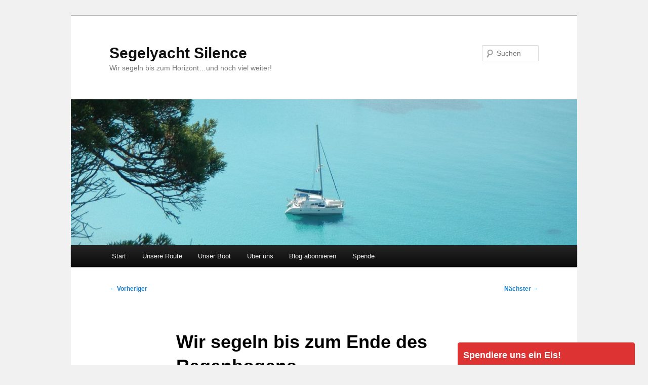

--- FILE ---
content_type: text/html; charset=UTF-8
request_url: https://sy-silence.de/2019/12/19/wir-segeln-bis-zum-ende-des-regenbogens/
body_size: 15544
content:
<!DOCTYPE html>
<!--[if IE 6]>
<html id="ie6" lang="de">
<![endif]-->
<!--[if IE 7]>
<html id="ie7" lang="de">
<![endif]-->
<!--[if IE 8]>
<html id="ie8" lang="de">
<![endif]-->
<!--[if !(IE 6) & !(IE 7) & !(IE 8)]><!-->
<html lang="de">
<!--<![endif]-->
<head>
<meta charset="UTF-8" />
<meta name="viewport" content="width=device-width, initial-scale=1.0" />
<title>
Wir segeln bis zum Ende des Regenbogens | Segelyacht Silence	</title>
<link rel="profile" href="https://gmpg.org/xfn/11" />
<link rel="stylesheet" type="text/css" media="all" href="https://sy-silence.de/wp-content/themes/twentyeleven/style.css?ver=20250415" />
<link rel="pingback" href="https://sy-silence.de/xmlrpc.php">
<!--[if lt IE 9]>
<script src="https://sy-silence.de/wp-content/themes/twentyeleven/js/html5.js?ver=3.7.0" type="text/javascript"></script>
<![endif]-->
<meta name='robots' content='max-image-preview:large' />
	<style>img:is([sizes="auto" i], [sizes^="auto," i]) { contain-intrinsic-size: 3000px 1500px }</style>
	<link rel='dns-prefetch' href='//stats.wp.com' />
<link rel="alternate" type="application/rss+xml" title="Segelyacht Silence &raquo; Feed" href="https://sy-silence.de/feed/" />
<link rel="alternate" type="application/rss+xml" title="Segelyacht Silence &raquo; Kommentar-Feed" href="https://sy-silence.de/comments/feed/" />
<link rel="alternate" type="application/rss+xml" title="Segelyacht Silence &raquo; Kommentar-Feed zu Wir segeln bis zum Ende des Regenbogens" href="https://sy-silence.de/2019/12/19/wir-segeln-bis-zum-ende-des-regenbogens/feed/" />
<script type="text/javascript">
/* <![CDATA[ */
window._wpemojiSettings = {"baseUrl":"https:\/\/s.w.org\/images\/core\/emoji\/16.0.1\/72x72\/","ext":".png","svgUrl":"https:\/\/s.w.org\/images\/core\/emoji\/16.0.1\/svg\/","svgExt":".svg","source":{"concatemoji":"https:\/\/sy-silence.de\/wp-includes\/js\/wp-emoji-release.min.js?ver=6.8.3"}};
/*! This file is auto-generated */
!function(s,n){var o,i,e;function c(e){try{var t={supportTests:e,timestamp:(new Date).valueOf()};sessionStorage.setItem(o,JSON.stringify(t))}catch(e){}}function p(e,t,n){e.clearRect(0,0,e.canvas.width,e.canvas.height),e.fillText(t,0,0);var t=new Uint32Array(e.getImageData(0,0,e.canvas.width,e.canvas.height).data),a=(e.clearRect(0,0,e.canvas.width,e.canvas.height),e.fillText(n,0,0),new Uint32Array(e.getImageData(0,0,e.canvas.width,e.canvas.height).data));return t.every(function(e,t){return e===a[t]})}function u(e,t){e.clearRect(0,0,e.canvas.width,e.canvas.height),e.fillText(t,0,0);for(var n=e.getImageData(16,16,1,1),a=0;a<n.data.length;a++)if(0!==n.data[a])return!1;return!0}function f(e,t,n,a){switch(t){case"flag":return n(e,"\ud83c\udff3\ufe0f\u200d\u26a7\ufe0f","\ud83c\udff3\ufe0f\u200b\u26a7\ufe0f")?!1:!n(e,"\ud83c\udde8\ud83c\uddf6","\ud83c\udde8\u200b\ud83c\uddf6")&&!n(e,"\ud83c\udff4\udb40\udc67\udb40\udc62\udb40\udc65\udb40\udc6e\udb40\udc67\udb40\udc7f","\ud83c\udff4\u200b\udb40\udc67\u200b\udb40\udc62\u200b\udb40\udc65\u200b\udb40\udc6e\u200b\udb40\udc67\u200b\udb40\udc7f");case"emoji":return!a(e,"\ud83e\udedf")}return!1}function g(e,t,n,a){var r="undefined"!=typeof WorkerGlobalScope&&self instanceof WorkerGlobalScope?new OffscreenCanvas(300,150):s.createElement("canvas"),o=r.getContext("2d",{willReadFrequently:!0}),i=(o.textBaseline="top",o.font="600 32px Arial",{});return e.forEach(function(e){i[e]=t(o,e,n,a)}),i}function t(e){var t=s.createElement("script");t.src=e,t.defer=!0,s.head.appendChild(t)}"undefined"!=typeof Promise&&(o="wpEmojiSettingsSupports",i=["flag","emoji"],n.supports={everything:!0,everythingExceptFlag:!0},e=new Promise(function(e){s.addEventListener("DOMContentLoaded",e,{once:!0})}),new Promise(function(t){var n=function(){try{var e=JSON.parse(sessionStorage.getItem(o));if("object"==typeof e&&"number"==typeof e.timestamp&&(new Date).valueOf()<e.timestamp+604800&&"object"==typeof e.supportTests)return e.supportTests}catch(e){}return null}();if(!n){if("undefined"!=typeof Worker&&"undefined"!=typeof OffscreenCanvas&&"undefined"!=typeof URL&&URL.createObjectURL&&"undefined"!=typeof Blob)try{var e="postMessage("+g.toString()+"("+[JSON.stringify(i),f.toString(),p.toString(),u.toString()].join(",")+"));",a=new Blob([e],{type:"text/javascript"}),r=new Worker(URL.createObjectURL(a),{name:"wpTestEmojiSupports"});return void(r.onmessage=function(e){c(n=e.data),r.terminate(),t(n)})}catch(e){}c(n=g(i,f,p,u))}t(n)}).then(function(e){for(var t in e)n.supports[t]=e[t],n.supports.everything=n.supports.everything&&n.supports[t],"flag"!==t&&(n.supports.everythingExceptFlag=n.supports.everythingExceptFlag&&n.supports[t]);n.supports.everythingExceptFlag=n.supports.everythingExceptFlag&&!n.supports.flag,n.DOMReady=!1,n.readyCallback=function(){n.DOMReady=!0}}).then(function(){return e}).then(function(){var e;n.supports.everything||(n.readyCallback(),(e=n.source||{}).concatemoji?t(e.concatemoji):e.wpemoji&&e.twemoji&&(t(e.twemoji),t(e.wpemoji)))}))}((window,document),window._wpemojiSettings);
/* ]]> */
</script>
<link rel='stylesheet' id='wpapp-styles-css' href='https://sy-silence.de/wp-content/plugins/wordpress-easy-paypal-payment-or-donation-accept-plugin/wpapp-styles.css?ver=6.8.3' type='text/css' media='all' />
<style id='wp-emoji-styles-inline-css' type='text/css'>

	img.wp-smiley, img.emoji {
		display: inline !important;
		border: none !important;
		box-shadow: none !important;
		height: 1em !important;
		width: 1em !important;
		margin: 0 0.07em !important;
		vertical-align: -0.1em !important;
		background: none !important;
		padding: 0 !important;
	}
</style>
<link rel='stylesheet' id='wp-block-library-css' href='https://sy-silence.de/wp-includes/css/dist/block-library/style.min.css?ver=6.8.3' type='text/css' media='all' />
<style id='wp-block-library-theme-inline-css' type='text/css'>
.wp-block-audio :where(figcaption){color:#555;font-size:13px;text-align:center}.is-dark-theme .wp-block-audio :where(figcaption){color:#ffffffa6}.wp-block-audio{margin:0 0 1em}.wp-block-code{border:1px solid #ccc;border-radius:4px;font-family:Menlo,Consolas,monaco,monospace;padding:.8em 1em}.wp-block-embed :where(figcaption){color:#555;font-size:13px;text-align:center}.is-dark-theme .wp-block-embed :where(figcaption){color:#ffffffa6}.wp-block-embed{margin:0 0 1em}.blocks-gallery-caption{color:#555;font-size:13px;text-align:center}.is-dark-theme .blocks-gallery-caption{color:#ffffffa6}:root :where(.wp-block-image figcaption){color:#555;font-size:13px;text-align:center}.is-dark-theme :root :where(.wp-block-image figcaption){color:#ffffffa6}.wp-block-image{margin:0 0 1em}.wp-block-pullquote{border-bottom:4px solid;border-top:4px solid;color:currentColor;margin-bottom:1.75em}.wp-block-pullquote cite,.wp-block-pullquote footer,.wp-block-pullquote__citation{color:currentColor;font-size:.8125em;font-style:normal;text-transform:uppercase}.wp-block-quote{border-left:.25em solid;margin:0 0 1.75em;padding-left:1em}.wp-block-quote cite,.wp-block-quote footer{color:currentColor;font-size:.8125em;font-style:normal;position:relative}.wp-block-quote:where(.has-text-align-right){border-left:none;border-right:.25em solid;padding-left:0;padding-right:1em}.wp-block-quote:where(.has-text-align-center){border:none;padding-left:0}.wp-block-quote.is-large,.wp-block-quote.is-style-large,.wp-block-quote:where(.is-style-plain){border:none}.wp-block-search .wp-block-search__label{font-weight:700}.wp-block-search__button{border:1px solid #ccc;padding:.375em .625em}:where(.wp-block-group.has-background){padding:1.25em 2.375em}.wp-block-separator.has-css-opacity{opacity:.4}.wp-block-separator{border:none;border-bottom:2px solid;margin-left:auto;margin-right:auto}.wp-block-separator.has-alpha-channel-opacity{opacity:1}.wp-block-separator:not(.is-style-wide):not(.is-style-dots){width:100px}.wp-block-separator.has-background:not(.is-style-dots){border-bottom:none;height:1px}.wp-block-separator.has-background:not(.is-style-wide):not(.is-style-dots){height:2px}.wp-block-table{margin:0 0 1em}.wp-block-table td,.wp-block-table th{word-break:normal}.wp-block-table :where(figcaption){color:#555;font-size:13px;text-align:center}.is-dark-theme .wp-block-table :where(figcaption){color:#ffffffa6}.wp-block-video :where(figcaption){color:#555;font-size:13px;text-align:center}.is-dark-theme .wp-block-video :where(figcaption){color:#ffffffa6}.wp-block-video{margin:0 0 1em}:root :where(.wp-block-template-part.has-background){margin-bottom:0;margin-top:0;padding:1.25em 2.375em}
</style>
<style id='classic-theme-styles-inline-css' type='text/css'>
/*! This file is auto-generated */
.wp-block-button__link{color:#fff;background-color:#32373c;border-radius:9999px;box-shadow:none;text-decoration:none;padding:calc(.667em + 2px) calc(1.333em + 2px);font-size:1.125em}.wp-block-file__button{background:#32373c;color:#fff;text-decoration:none}
</style>
<link rel='stylesheet' id='mediaelement-css' href='https://sy-silence.de/wp-includes/js/mediaelement/mediaelementplayer-legacy.min.css?ver=4.2.17' type='text/css' media='all' />
<link rel='stylesheet' id='wp-mediaelement-css' href='https://sy-silence.de/wp-includes/js/mediaelement/wp-mediaelement.min.css?ver=6.8.3' type='text/css' media='all' />
<style id='jetpack-sharing-buttons-style-inline-css' type='text/css'>
.jetpack-sharing-buttons__services-list{display:flex;flex-direction:row;flex-wrap:wrap;gap:0;list-style-type:none;margin:5px;padding:0}.jetpack-sharing-buttons__services-list.has-small-icon-size{font-size:12px}.jetpack-sharing-buttons__services-list.has-normal-icon-size{font-size:16px}.jetpack-sharing-buttons__services-list.has-large-icon-size{font-size:24px}.jetpack-sharing-buttons__services-list.has-huge-icon-size{font-size:36px}@media print{.jetpack-sharing-buttons__services-list{display:none!important}}.editor-styles-wrapper .wp-block-jetpack-sharing-buttons{gap:0;padding-inline-start:0}ul.jetpack-sharing-buttons__services-list.has-background{padding:1.25em 2.375em}
</style>
<style id='global-styles-inline-css' type='text/css'>
:root{--wp--preset--aspect-ratio--square: 1;--wp--preset--aspect-ratio--4-3: 4/3;--wp--preset--aspect-ratio--3-4: 3/4;--wp--preset--aspect-ratio--3-2: 3/2;--wp--preset--aspect-ratio--2-3: 2/3;--wp--preset--aspect-ratio--16-9: 16/9;--wp--preset--aspect-ratio--9-16: 9/16;--wp--preset--color--black: #000;--wp--preset--color--cyan-bluish-gray: #abb8c3;--wp--preset--color--white: #fff;--wp--preset--color--pale-pink: #f78da7;--wp--preset--color--vivid-red: #cf2e2e;--wp--preset--color--luminous-vivid-orange: #ff6900;--wp--preset--color--luminous-vivid-amber: #fcb900;--wp--preset--color--light-green-cyan: #7bdcb5;--wp--preset--color--vivid-green-cyan: #00d084;--wp--preset--color--pale-cyan-blue: #8ed1fc;--wp--preset--color--vivid-cyan-blue: #0693e3;--wp--preset--color--vivid-purple: #9b51e0;--wp--preset--color--blue: #1982d1;--wp--preset--color--dark-gray: #373737;--wp--preset--color--medium-gray: #666;--wp--preset--color--light-gray: #e2e2e2;--wp--preset--gradient--vivid-cyan-blue-to-vivid-purple: linear-gradient(135deg,rgba(6,147,227,1) 0%,rgb(155,81,224) 100%);--wp--preset--gradient--light-green-cyan-to-vivid-green-cyan: linear-gradient(135deg,rgb(122,220,180) 0%,rgb(0,208,130) 100%);--wp--preset--gradient--luminous-vivid-amber-to-luminous-vivid-orange: linear-gradient(135deg,rgba(252,185,0,1) 0%,rgba(255,105,0,1) 100%);--wp--preset--gradient--luminous-vivid-orange-to-vivid-red: linear-gradient(135deg,rgba(255,105,0,1) 0%,rgb(207,46,46) 100%);--wp--preset--gradient--very-light-gray-to-cyan-bluish-gray: linear-gradient(135deg,rgb(238,238,238) 0%,rgb(169,184,195) 100%);--wp--preset--gradient--cool-to-warm-spectrum: linear-gradient(135deg,rgb(74,234,220) 0%,rgb(151,120,209) 20%,rgb(207,42,186) 40%,rgb(238,44,130) 60%,rgb(251,105,98) 80%,rgb(254,248,76) 100%);--wp--preset--gradient--blush-light-purple: linear-gradient(135deg,rgb(255,206,236) 0%,rgb(152,150,240) 100%);--wp--preset--gradient--blush-bordeaux: linear-gradient(135deg,rgb(254,205,165) 0%,rgb(254,45,45) 50%,rgb(107,0,62) 100%);--wp--preset--gradient--luminous-dusk: linear-gradient(135deg,rgb(255,203,112) 0%,rgb(199,81,192) 50%,rgb(65,88,208) 100%);--wp--preset--gradient--pale-ocean: linear-gradient(135deg,rgb(255,245,203) 0%,rgb(182,227,212) 50%,rgb(51,167,181) 100%);--wp--preset--gradient--electric-grass: linear-gradient(135deg,rgb(202,248,128) 0%,rgb(113,206,126) 100%);--wp--preset--gradient--midnight: linear-gradient(135deg,rgb(2,3,129) 0%,rgb(40,116,252) 100%);--wp--preset--font-size--small: 13px;--wp--preset--font-size--medium: 20px;--wp--preset--font-size--large: 36px;--wp--preset--font-size--x-large: 42px;--wp--preset--spacing--20: 0.44rem;--wp--preset--spacing--30: 0.67rem;--wp--preset--spacing--40: 1rem;--wp--preset--spacing--50: 1.5rem;--wp--preset--spacing--60: 2.25rem;--wp--preset--spacing--70: 3.38rem;--wp--preset--spacing--80: 5.06rem;--wp--preset--shadow--natural: 6px 6px 9px rgba(0, 0, 0, 0.2);--wp--preset--shadow--deep: 12px 12px 50px rgba(0, 0, 0, 0.4);--wp--preset--shadow--sharp: 6px 6px 0px rgba(0, 0, 0, 0.2);--wp--preset--shadow--outlined: 6px 6px 0px -3px rgba(255, 255, 255, 1), 6px 6px rgba(0, 0, 0, 1);--wp--preset--shadow--crisp: 6px 6px 0px rgba(0, 0, 0, 1);}:where(.is-layout-flex){gap: 0.5em;}:where(.is-layout-grid){gap: 0.5em;}body .is-layout-flex{display: flex;}.is-layout-flex{flex-wrap: wrap;align-items: center;}.is-layout-flex > :is(*, div){margin: 0;}body .is-layout-grid{display: grid;}.is-layout-grid > :is(*, div){margin: 0;}:where(.wp-block-columns.is-layout-flex){gap: 2em;}:where(.wp-block-columns.is-layout-grid){gap: 2em;}:where(.wp-block-post-template.is-layout-flex){gap: 1.25em;}:where(.wp-block-post-template.is-layout-grid){gap: 1.25em;}.has-black-color{color: var(--wp--preset--color--black) !important;}.has-cyan-bluish-gray-color{color: var(--wp--preset--color--cyan-bluish-gray) !important;}.has-white-color{color: var(--wp--preset--color--white) !important;}.has-pale-pink-color{color: var(--wp--preset--color--pale-pink) !important;}.has-vivid-red-color{color: var(--wp--preset--color--vivid-red) !important;}.has-luminous-vivid-orange-color{color: var(--wp--preset--color--luminous-vivid-orange) !important;}.has-luminous-vivid-amber-color{color: var(--wp--preset--color--luminous-vivid-amber) !important;}.has-light-green-cyan-color{color: var(--wp--preset--color--light-green-cyan) !important;}.has-vivid-green-cyan-color{color: var(--wp--preset--color--vivid-green-cyan) !important;}.has-pale-cyan-blue-color{color: var(--wp--preset--color--pale-cyan-blue) !important;}.has-vivid-cyan-blue-color{color: var(--wp--preset--color--vivid-cyan-blue) !important;}.has-vivid-purple-color{color: var(--wp--preset--color--vivid-purple) !important;}.has-black-background-color{background-color: var(--wp--preset--color--black) !important;}.has-cyan-bluish-gray-background-color{background-color: var(--wp--preset--color--cyan-bluish-gray) !important;}.has-white-background-color{background-color: var(--wp--preset--color--white) !important;}.has-pale-pink-background-color{background-color: var(--wp--preset--color--pale-pink) !important;}.has-vivid-red-background-color{background-color: var(--wp--preset--color--vivid-red) !important;}.has-luminous-vivid-orange-background-color{background-color: var(--wp--preset--color--luminous-vivid-orange) !important;}.has-luminous-vivid-amber-background-color{background-color: var(--wp--preset--color--luminous-vivid-amber) !important;}.has-light-green-cyan-background-color{background-color: var(--wp--preset--color--light-green-cyan) !important;}.has-vivid-green-cyan-background-color{background-color: var(--wp--preset--color--vivid-green-cyan) !important;}.has-pale-cyan-blue-background-color{background-color: var(--wp--preset--color--pale-cyan-blue) !important;}.has-vivid-cyan-blue-background-color{background-color: var(--wp--preset--color--vivid-cyan-blue) !important;}.has-vivid-purple-background-color{background-color: var(--wp--preset--color--vivid-purple) !important;}.has-black-border-color{border-color: var(--wp--preset--color--black) !important;}.has-cyan-bluish-gray-border-color{border-color: var(--wp--preset--color--cyan-bluish-gray) !important;}.has-white-border-color{border-color: var(--wp--preset--color--white) !important;}.has-pale-pink-border-color{border-color: var(--wp--preset--color--pale-pink) !important;}.has-vivid-red-border-color{border-color: var(--wp--preset--color--vivid-red) !important;}.has-luminous-vivid-orange-border-color{border-color: var(--wp--preset--color--luminous-vivid-orange) !important;}.has-luminous-vivid-amber-border-color{border-color: var(--wp--preset--color--luminous-vivid-amber) !important;}.has-light-green-cyan-border-color{border-color: var(--wp--preset--color--light-green-cyan) !important;}.has-vivid-green-cyan-border-color{border-color: var(--wp--preset--color--vivid-green-cyan) !important;}.has-pale-cyan-blue-border-color{border-color: var(--wp--preset--color--pale-cyan-blue) !important;}.has-vivid-cyan-blue-border-color{border-color: var(--wp--preset--color--vivid-cyan-blue) !important;}.has-vivid-purple-border-color{border-color: var(--wp--preset--color--vivid-purple) !important;}.has-vivid-cyan-blue-to-vivid-purple-gradient-background{background: var(--wp--preset--gradient--vivid-cyan-blue-to-vivid-purple) !important;}.has-light-green-cyan-to-vivid-green-cyan-gradient-background{background: var(--wp--preset--gradient--light-green-cyan-to-vivid-green-cyan) !important;}.has-luminous-vivid-amber-to-luminous-vivid-orange-gradient-background{background: var(--wp--preset--gradient--luminous-vivid-amber-to-luminous-vivid-orange) !important;}.has-luminous-vivid-orange-to-vivid-red-gradient-background{background: var(--wp--preset--gradient--luminous-vivid-orange-to-vivid-red) !important;}.has-very-light-gray-to-cyan-bluish-gray-gradient-background{background: var(--wp--preset--gradient--very-light-gray-to-cyan-bluish-gray) !important;}.has-cool-to-warm-spectrum-gradient-background{background: var(--wp--preset--gradient--cool-to-warm-spectrum) !important;}.has-blush-light-purple-gradient-background{background: var(--wp--preset--gradient--blush-light-purple) !important;}.has-blush-bordeaux-gradient-background{background: var(--wp--preset--gradient--blush-bordeaux) !important;}.has-luminous-dusk-gradient-background{background: var(--wp--preset--gradient--luminous-dusk) !important;}.has-pale-ocean-gradient-background{background: var(--wp--preset--gradient--pale-ocean) !important;}.has-electric-grass-gradient-background{background: var(--wp--preset--gradient--electric-grass) !important;}.has-midnight-gradient-background{background: var(--wp--preset--gradient--midnight) !important;}.has-small-font-size{font-size: var(--wp--preset--font-size--small) !important;}.has-medium-font-size{font-size: var(--wp--preset--font-size--medium) !important;}.has-large-font-size{font-size: var(--wp--preset--font-size--large) !important;}.has-x-large-font-size{font-size: var(--wp--preset--font-size--x-large) !important;}
:where(.wp-block-post-template.is-layout-flex){gap: 1.25em;}:where(.wp-block-post-template.is-layout-grid){gap: 1.25em;}
:where(.wp-block-columns.is-layout-flex){gap: 2em;}:where(.wp-block-columns.is-layout-grid){gap: 2em;}
:root :where(.wp-block-pullquote){font-size: 1.5em;line-height: 1.6;}
</style>
<link rel='stylesheet' id='fancybox-for-wp-css' href='https://sy-silence.de/wp-content/plugins/fancybox-for-wordpress/assets/css/fancybox.css?ver=1.3.4' type='text/css' media='all' />
<link rel='stylesheet' id='osm-map-css-css' href='https://sy-silence.de/wp-content/plugins/osm/css/osm_map.css?ver=6.8.3' type='text/css' media='all' />
<link rel='stylesheet' id='osm-ol3-css-css' href='https://sy-silence.de/wp-content/plugins/osm/js/OL/7.1.0/ol.css?ver=6.8.3' type='text/css' media='all' />
<link rel='stylesheet' id='osm-ol3-ext-css-css' href='https://sy-silence.de/wp-content/plugins/osm/css/osm_map_v3.css?ver=6.8.3' type='text/css' media='all' />
<link rel='stylesheet' id='twentyeleven-block-style-css' href='https://sy-silence.de/wp-content/themes/twentyeleven/blocks.css?ver=20240703' type='text/css' media='all' />
<link rel='stylesheet' id='sticky_popup-style-css' href='https://sy-silence.de/wp-content/plugins/sticky-popup/css/sticky-popup.css?ver=1.2' type='text/css' media='all' />
<script type="text/javascript" src="https://sy-silence.de/wp-includes/js/jquery/jquery.min.js?ver=3.7.1" id="jquery-core-js"></script>
<script type="text/javascript" src="https://sy-silence.de/wp-includes/js/jquery/jquery-migrate.min.js?ver=3.4.1" id="jquery-migrate-js"></script>
<script type="text/javascript" src="https://sy-silence.de/wp-content/plugins/fancybox-for-wordpress/assets/js/purify.min.js?ver=1.3.4" id="purify-js"></script>
<script type="text/javascript" src="https://sy-silence.de/wp-content/plugins/fancybox-for-wordpress/assets/js/jquery.fancybox.js?ver=1.3.4" id="fancybox-for-wp-js"></script>
<script type="text/javascript" src="https://sy-silence.de/wp-content/plugins/osm/js/OL/2.13.1/OpenLayers.js?ver=6.8.3" id="osm-ol-library-js"></script>
<script type="text/javascript" src="https://sy-silence.de/wp-content/plugins/osm/js/OSM/openlayers/OpenStreetMap.js?ver=6.8.3" id="osm-osm-library-js"></script>
<script type="text/javascript" src="https://sy-silence.de/wp-content/plugins/osm/js/OSeaM/harbours.js?ver=6.8.3" id="osm-harbours-library-js"></script>
<script type="text/javascript" src="https://sy-silence.de/wp-content/plugins/osm/js/OSeaM/map_utils.js?ver=6.8.3" id="osm-map-utils-library-js"></script>
<script type="text/javascript" src="https://sy-silence.de/wp-content/plugins/osm/js/OSeaM/utilities.js?ver=6.8.3" id="osm-utilities-library-js"></script>
<script type="text/javascript" src="https://sy-silence.de/wp-content/plugins/osm/js/osm-plugin-lib.js?ver=6.8.3" id="OsmScript-js"></script>
<script type="text/javascript" src="https://sy-silence.de/wp-content/plugins/osm/js/polyfill/v2/polyfill.min.js?features=requestAnimationFrame%2CElement.prototype.classList%2CURL&amp;ver=6.8.3" id="osm-polyfill-js"></script>
<script type="text/javascript" src="https://sy-silence.de/wp-content/plugins/osm/js/OL/7.1.0/ol.js?ver=6.8.3" id="osm-ol3-library-js"></script>
<script type="text/javascript" src="https://sy-silence.de/wp-content/plugins/osm/js/osm-v3-plugin-lib.js?ver=6.8.3" id="osm-ol3-ext-library-js"></script>
<script type="text/javascript" src="https://sy-silence.de/wp-content/plugins/osm/js/osm-metabox-events.js?ver=6.8.3" id="osm-ol3-metabox-events-js"></script>
<script type="text/javascript" src="https://sy-silence.de/wp-content/plugins/osm/js/osm-startup-lib.js?ver=6.8.3" id="osm-map-startup-js"></script>
<script type="text/javascript" src="https://sy-silence.de/wp-content/plugins/sticky-popup/js/modernizr.custom.js?ver=1.2" id="sticky_popup-modernizr-script-js"></script>
<link rel="https://api.w.org/" href="https://sy-silence.de/wp-json/" /><link rel="alternate" title="JSON" type="application/json" href="https://sy-silence.de/wp-json/wp/v2/posts/5836" /><link rel="EditURI" type="application/rsd+xml" title="RSD" href="https://sy-silence.de/xmlrpc.php?rsd" />
<meta name="generator" content="WordPress 6.8.3" />
<link rel="canonical" href="https://sy-silence.de/2019/12/19/wir-segeln-bis-zum-ende-des-regenbogens/" />
<link rel='shortlink' href='https://sy-silence.de/?p=5836' />
<link rel="alternate" title="oEmbed (JSON)" type="application/json+oembed" href="https://sy-silence.de/wp-json/oembed/1.0/embed?url=https%3A%2F%2Fsy-silence.de%2F2019%2F12%2F19%2Fwir-segeln-bis-zum-ende-des-regenbogens%2F" />
<link rel="alternate" title="oEmbed (XML)" type="text/xml+oembed" href="https://sy-silence.de/wp-json/oembed/1.0/embed?url=https%3A%2F%2Fsy-silence.de%2F2019%2F12%2F19%2Fwir-segeln-bis-zum-ende-des-regenbogens%2F&#038;format=xml" />

<!-- Fancybox for WordPress v3.3.7 -->
<style type="text/css">
	.fancybox-slide--image .fancybox-content{background-color: #ffffff}div.fancybox-caption{display:none !important;}
	
	img.fancybox-image{border-width:10px;border-color:#ffffff;border-style:solid;}
	div.fancybox-bg{background-color:rgba(102,102,102,0.3);opacity:1 !important;}div.fancybox-content{border-color:#ffffff}
	div#fancybox-title{background-color:#ffffff}
	div.fancybox-content{background-color:#ffffff;border:1px solid #bbbbbb}
	div#fancybox-title-inside{color:#333333}
	
	
	
	div.fancybox-caption p.caption-title{display:inline-block}
	div.fancybox-caption p.caption-title{font-size:14px}
	div.fancybox-caption p.caption-title{color:#333333}
	div.fancybox-caption {color:#333333}div.fancybox-caption p.caption-title {background:#fff; width:auto;padding:10px 30px;}div.fancybox-content p.caption-title{color:#333333;margin: 0;padding: 5px 0;}body.fancybox-active .fancybox-container .fancybox-stage .fancybox-content .fancybox-close-small{display:block;}
</style><script type="text/javascript">
	jQuery(function () {

		var mobileOnly = false;
		
		if (mobileOnly) {
			return;
		}

		jQuery.fn.getTitle = function () { // Copy the title of every IMG tag and add it to its parent A so that fancybox can show titles
			var arr = jQuery("a[data-fancybox]");jQuery.each(arr, function() {var title = jQuery(this).children("img").attr("title") || '';var figCaptionHtml = jQuery(this).next("figcaption").html() || '';var processedCaption = figCaptionHtml;if (figCaptionHtml.length && typeof DOMPurify === 'function') {processedCaption = DOMPurify.sanitize(figCaptionHtml, {USE_PROFILES: {html: true}});} else if (figCaptionHtml.length) {processedCaption = jQuery("<div>").text(figCaptionHtml).html();}var newTitle = title;if (processedCaption.length) {newTitle = title.length ? title + " " + processedCaption : processedCaption;}if (newTitle.length) {jQuery(this).attr("title", newTitle);}});		}

		// Supported file extensions

				var thumbnails = jQuery("a:has(img)").not(".nolightbox").not('.envira-gallery-link').not('.ngg-simplelightbox').filter(function () {
			return /\.(jpe?g|png|gif|mp4|webp|bmp|pdf)(\?[^/]*)*$/i.test(jQuery(this).attr('href'))
		});
		

		// Add data-type iframe for links that are not images or videos.
		var iframeLinks = jQuery('.fancyboxforwp').filter(function () {
			return !/\.(jpe?g|png|gif|mp4|webp|bmp|pdf)(\?[^/]*)*$/i.test(jQuery(this).attr('href'))
		}).filter(function () {
			return !/vimeo|youtube/i.test(jQuery(this).attr('href'))
		});
		iframeLinks.attr({"data-type": "iframe"}).getTitle();

				// Gallery All
		thumbnails.addClass("fancyboxforwp").attr("data-fancybox", "gallery").getTitle();
		iframeLinks.attr({"data-fancybox": "gallery"}).getTitle();

		// Gallery type NONE
		
		// Call fancybox and apply it on any link with a rel atribute that starts with "fancybox", with the options set on the admin panel
		jQuery("a.fancyboxforwp").fancyboxforwp({
			loop: false,
			smallBtn: true,
			zoomOpacity: "auto",
			animationEffect: "fade",
			animationDuration: 500,
			transitionEffect: "fade",
			transitionDuration: "300",
			overlayShow: true,
			overlayOpacity: "0.3",
			titleShow: true,
			titlePosition: "inside",
			keyboard: true,
			showCloseButton: true,
			arrows: true,
			clickContent:"close",
			clickSlide: "close",
			mobile: {
				clickContent: function (current, event) {
					return current.type === "image" ? "close" : false;
				},
				clickSlide: function (current, event) {
					return current.type === "image" ? "close" : "close";
				},
			},
			wheel: false,
			toolbar: true,
			preventCaptionOverlap: true,
			onInit: function() { },			onDeactivate
	: function() { },		beforeClose: function() { },			afterShow: function(instance) { jQuery( ".fancybox-image" ).on("click", function( ){ ( instance.isScaledDown() ) ? instance.scaleToActual() : instance.scaleToFit() }) },				afterClose: function() { },					caption : function( instance, item ) {var title = "";if("undefined" != typeof jQuery(this).context ){var title = jQuery(this).context.title;} else { var title = ("undefined" != typeof jQuery(this).attr("title")) ? jQuery(this).attr("title") : false;}var caption = jQuery(this).data('caption') || '';if ( item.type === 'image' && title.length ) {caption = (caption.length ? caption + '<br />' : '') + '<p class="caption-title">'+jQuery("<div>").text(title).html()+'</p>' ;}if (typeof DOMPurify === "function" && caption.length) { return DOMPurify.sanitize(caption, {USE_PROFILES: {html: true}}); } else { return jQuery("<div>").text(caption).html(); }},
		afterLoad : function( instance, current ) {var captionContent = current.opts.caption || '';var sanitizedCaptionString = '';if (typeof DOMPurify === 'function' && captionContent.length) {sanitizedCaptionString = DOMPurify.sanitize(captionContent, {USE_PROFILES: {html: true}});} else if (captionContent.length) { sanitizedCaptionString = jQuery("<div>").text(captionContent).html();}if (sanitizedCaptionString.length) { current.$content.append(jQuery('<div class=\"fancybox-custom-caption inside-caption\" style=\" position: absolute;left:0;right:0;color:#000;margin:0 auto;bottom:0;text-align:center;background-color:#ffffff \"></div>').html(sanitizedCaptionString)); }},
			})
		;

			})
</script>
<!-- END Fancybox for WordPress -->
<script type="text/javascript"> 

/**  all layers have to be in this global array - in further process each map will have something like vectorM[map_ol3js_n][layer_n] */
var vectorM = [[]];


/** put translations from PHP/mo to JavaScript */
var translations = [];

/** global GET-Parameters */
var HTTP_GET_VARS = [];

</script><!-- OSM plugin V6.1.9: adding geo meta tags: --> 
<meta name="ICBM" content="13.0852, -61.2708" />
<meta name="DC.title" content="Wir segeln bis zum Ende des Regenbogens" />
<meta name="geo.placename" content="Wir segeln bis zum Ende des Regenbogens"/>
<meta name="geo.position"  content="13.0852;-61.2708" />
	<style>img#wpstats{display:none}</style>
		<style type="text/css" id="custom-background-css">
body.custom-background { background-color: #f1f1f1; }
</style>
			<style type="text/css">
			.sticky-popup .popup-header
			{
				
				background-color : #dd3333;		
							
				border-color : #dd3333;		
						
		}
		.popup-title
		{
				
				color : #ffffff;		
					}
				</style>
		</head>

<body class="wp-singular post-template-default single single-post postid-5836 single-format-standard custom-background wp-embed-responsive wp-theme-twentyeleven singular two-column right-sidebar">
<div class="skip-link"><a class="assistive-text" href="#content">Zum primären Inhalt springen</a></div><div id="page" class="hfeed">
	<header id="branding">
			<hgroup>
							<h1 id="site-title"><span><a href="https://sy-silence.de/" rel="home" >Segelyacht Silence</a></span></h1>
				<h2 id="site-description">Wir segeln bis zum Horizont&#8230;und noch viel weiter!</h2>
			</hgroup>

						<a href="https://sy-silence.de/" rel="home" >
				<img src="https://sy-silence.de/wp-content/uploads/2013/11/cropped-kopfzeile.jpg" width="1000" height="288" alt="Segelyacht Silence" srcset="https://sy-silence.de/wp-content/uploads/2013/11/cropped-kopfzeile.jpg 1000w, https://sy-silence.de/wp-content/uploads/2013/11/cropped-kopfzeile-300x86.jpg 300w, https://sy-silence.de/wp-content/uploads/2013/11/cropped-kopfzeile-500x144.jpg 500w" sizes="(max-width: 1000px) 100vw, 1000px" decoding="async" fetchpriority="high" />			</a>
			
									<form method="get" id="searchform" action="https://sy-silence.de/">
		<label for="s" class="assistive-text">Suchen</label>
		<input type="text" class="field" name="s" id="s" placeholder="Suchen" />
		<input type="submit" class="submit" name="submit" id="searchsubmit" value="Suchen" />
	</form>
			
			<nav id="access">
				<h3 class="assistive-text">Hauptmenü</h3>
				<div class="menu"><ul>
<li ><a href="https://sy-silence.de/">Start</a></li><li class="page_item page-item-11"><a href="https://sy-silence.de/unsere-route/">Unsere Route</a></li>
<li class="page_item page-item-15"><a href="https://sy-silence.de/unser-boot/">Unser Boot</a></li>
<li class="page_item page-item-18"><a href="https://sy-silence.de/uber-uns/">Über uns</a></li>
<li class="page_item page-item-263"><a href="https://sy-silence.de/blog-abonnieren/">Blog abonnieren</a></li>
<li class="page_item page-item-427"><a href="https://sy-silence.de/spende/">Spende</a></li>
</ul></div>
			</nav><!-- #access -->
	</header><!-- #branding -->


	<div id="main">

		<div id="primary">
			<div id="content" role="main">

				
					<nav id="nav-single">
						<h3 class="assistive-text">Beitragsnavigation</h3>
						<span class="nav-previous"><a href="https://sy-silence.de/2019/12/18/mein-geliebtes-union-island/" rel="prev"><span class="meta-nav">&larr;</span> Vorheriger</a></span>
						<span class="nav-next"><a href="https://sy-silence.de/2019/12/22/leibspeise-der-boat-boys-in-st-vincent/" rel="next">Nächster <span class="meta-nav">&rarr;</span></a></span>
					</nav><!-- #nav-single -->

					
<article id="post-5836" class="post-5836 post type-post status-publish format-standard hentry category-st-vincent-und-die-grenadinen">
	<header class="entry-header">
		<h1 class="entry-title">Wir segeln bis zum Ende des Regenbogens</h1>

				<div class="entry-meta">
			<span class="sep">Veröffentlicht am </span><a href="https://sy-silence.de/2019/12/19/wir-segeln-bis-zum-ende-des-regenbogens/" title="20:54" rel="bookmark"><time class="entry-date" datetime="2019-12-19T20:54:57+01:00">19. Dezember 2019</time></a><span class="by-author"> <span class="sep"> von </span> <span class="author vcard"><a class="url fn n" href="https://sy-silence.de/author/andrea/" title="Alle Beiträge von Andrea anzeigen" rel="author">Andrea</a></span></span>		</div><!-- .entry-meta -->
			</header><!-- .entry-header -->

	<div class="entry-content">
		<p>Am 4. Dezember traten wir unsere weitere Reise nach Norden an. Morgens um 9 Uhr ging es los von Union Island nach St. Vincent. Es war ein schöner Ostwind mit ca. 15 Knoten angekündigt und wir sahen einem recht entspannten Segeltag entgegen. Doch leider gab es anstatt Ostwind einen Ost-Nord-Ost-Wind, so dass wir unseren Kurs nur ganz dicht am Wind mit Ach und Krach halten konnten. Außerdem war schöner blauer Himmel vorhergesagt, wir sahen aber überall um uns herum Schauer vorbei ziehen. Dann fiel auf einmal noch eines unserer Navigationsinstrumente aus. Na super!</p>
<p style="padding-left: 200px;"><a href="https://sy-silence.de/wp-content/uploads/2019/12/Ende-des-Regenbogens-3.jpg"><img decoding="async" class="alignnone wp-image-5840 size-thumbnail" title="Au weia, das kann man fast nicht mehr ablesen!" src="https://sy-silence.de/wp-content/uploads/2019/12/Ende-des-Regenbogens-3-150x150.jpg" alt="" width="150" height="150" /></a></p>
<p>Als wir gerade ganz schön mieser Laune waren, surrte plötzlich unsere Angel los. Das war ja endlich mal was Positives und Kai stürzte gleich hin, um unseren Fang einzuholen. Am Anfang ging es recht schwer, doch plötzlich konnte er die Leine ganz einfach einholen. Aber wir sahen eindeutig, dass noch etwas am Haken hing. Komisch! Als Kai dann die ganze Leine eingeholt hatten, schwante uns was passiert war: wir hatten einen wunderschönen Rainbow Runner gefangen, den uns dann jedoch irgendein gefräßiges Monster einfach so abgebissen hatte. Lediglich den Kopf hatte es uns gelassen. So eine Gemeinheit! Heute ging doch echt wieder alles schief!</p>
<p style="padding-left: 200px;"><a href="https://sy-silence.de/wp-content/uploads/2019/12/Ende-des-Regenbogens-1.jpg"><img decoding="async" class="alignnone wp-image-5838 size-thumbnail" title="Nur der Kopf hing noch am Haken." src="https://sy-silence.de/wp-content/uploads/2019/12/Ende-des-Regenbogens-1-150x150.jpg" alt="" width="150" height="150" /></a></p>
<p>Wir warfen die Angel wieder rein und kurze Zeit später surrte es wieder. Hoffentlich hatten wir jetzt mehr Glück. Jawoll, dieses Mal bekamen wir unseren Fang vollständig an Bord. Es war ein schöner Barrakuda. Meine Freude war groß, aber Kai war etwas enttäuscht. Während ich sehr gerne Barrakuda esse, ist Kai davon nicht so begeistert. So beschlossen wir, die Angel nochmal auszuwerfen, um vielleicht noch einen Fisch für Kai zu fangen.</p>
<p style="padding-left: 200px;"><a href="https://sy-silence.de/wp-content/uploads/2019/12/Ende-des-Regenbogens-2.jpg"><img loading="lazy" decoding="async" class="alignnone wp-image-5839 size-thumbnail" title="Juhu, ein schöner Barrakuda!" src="https://sy-silence.de/wp-content/uploads/2019/12/Ende-des-Regenbogens-2-150x150.jpg" alt="" width="150" height="150" /></a></p>
<p>Langsam wurde das Wetter etwas besser, urplötzlich funktionierte unser Navigationsinstrument wieder, ohne dass wir irgendwas gemacht hätten und der Wind drehte etwas, so dass wir auch unseren Kurs fahren konnten. Der Tag wendete sich eindeutig zum Besseren.</p>
<p>Und als dann auch noch eine wunderschöne Dorade anbiss, war die gesamte Besatzung der Silence wieder glücklich.</p>
<p style="padding-left: 200px;"><a href="https://sy-silence.de/wp-content/uploads/2019/12/Ende-des-Regenbogens-4.jpg"><img loading="lazy" decoding="async" class="alignnone wp-image-5841 size-thumbnail" title="Und noch eine Dorade für den Skipper!" src="https://sy-silence.de/wp-content/uploads/2019/12/Ende-des-Regenbogens-4-150x150.jpg" alt="" width="150" height="150" /></a></p>
<p>Am späten Nachmittag näherten wir uns St. Vincent und gerade als wir auf die angepeilte Ankerbucht zufuhren, kam ein kleiner Regenschauer aus den Bergen und wir sahen einen wunderschönen Regenbogen. Wir hielten direkt auf das eine Ende des Regenbogens zu; ob dort hinten wohl ein toller Schatz auf uns wartet? Einen Schatz fanden wir zwar nicht, dafür aber eine schöne kleine Bucht mit einem schwarzen Sandstrand und wunderbar grüner Vegetation. Wie romantisch!</p>
<p style="padding-left: 40px;"><a href="https://sy-silence.de/wp-content/uploads/2019/12/Ende-des-Regenbogens-5.jpg"><img loading="lazy" decoding="async" class="alignnone wp-image-5842 size-thumbnail" title="Wir segeln genau auf das Ende des Regenbogens zu." src="https://sy-silence.de/wp-content/uploads/2019/12/Ende-des-Regenbogens-5-150x150.jpg" alt="" width="150" height="150" /></a> <a href="https://sy-silence.de/wp-content/uploads/2019/12/Ende-des-Regenbogens-6.jpg"><img loading="lazy" decoding="async" class="alignnone wp-image-5843 size-thumbnail" title="Wo ist der Schatz?" src="https://sy-silence.de/wp-content/uploads/2019/12/Ende-des-Regenbogens-6-150x150.jpg" alt="" width="150" height="150" /></a> <a href="https://sy-silence.de/wp-content/uploads/2019/12/Ende-des-Regenbogens-7.jpg"><img loading="lazy" decoding="async" class="alignnone wp-image-5844 size-thumbnail" title="Ist das nicht herrlich?" src="https://sy-silence.de/wp-content/uploads/2019/12/Ende-des-Regenbogens-7-150x150.jpg" alt="" width="150" height="150" /></a></p>
<p style="padding-left: 200px;"><a href="https://sy-silence.de/wp-content/uploads/2019/12/Ende-des-Regenbogens-8.jpg"><img loading="lazy" decoding="async" class="alignnone wp-image-5845 size-thumbnail" title="Und zum Abschluss noch ein schöner Sonnenuntergang." src="https://sy-silence.de/wp-content/uploads/2019/12/Ende-des-Regenbogens-8-150x150.jpg" alt="" width="150" height="150" /></a></p>
<p>Doch die Romantik wurde gleich gestört von einem der in St. Vincent leider so typischen Boat Boys. Aber diese Anekdote erzähle ich im nächsten Blog.<span class="Apple-converted-space"> </span></p>
			</div><!-- .entry-content -->

	<footer class="entry-meta">
		Dieser Eintrag wurde von <a href="https://sy-silence.de/author/andrea/">Andrea</a> unter <a href="https://sy-silence.de/category/st-vincent-und-die-grenadinen/" rel="category tag">St. Vincent und die Grenadinen</a> veröffentlicht. Setze ein Lesezeichen für den <a href="https://sy-silence.de/2019/12/19/wir-segeln-bis-zum-ende-des-regenbogens/" title="Permalink zu Wir segeln bis zum Ende des Regenbogens" rel="bookmark">Permalink</a>.
		
			</footer><!-- .entry-meta -->
</article><!-- #post-5836 -->

						<div id="comments">
	
	
			<h2 id="comments-title">
			Ein Gedanke zu „<span>Wir segeln bis zum Ende des Regenbogens</span>“		</h2>

		
		<ol class="commentlist">
					<li class="comment even thread-even depth-1" id="li-comment-25247">
		<article id="comment-25247" class="comment">
			<footer class="comment-meta">
				<div class="comment-author vcard">
					<span class="fn">Christa Steidel</span> sagte am <a href="https://sy-silence.de/2019/12/19/wir-segeln-bis-zum-ende-des-regenbogens/#comment-25247"><time datetime="2019-12-19T22:05:34+01:00">19. Dezember 2019 um 22:05 Uhr</time></a> <span class="says">:</span>
										</div><!-- .comment-author .vcard -->

					
					
				</footer>

				<div class="comment-content"><p>Ich wünsche Euch ein schönes Weihnachtsfest<br />
Und einen guten Rutsch ins neue Jahr .Chrisa</p>
</div>

				<div class="reply">
					<a rel="nofollow" class="comment-reply-link" href="https://sy-silence.de/2019/12/19/wir-segeln-bis-zum-ende-des-regenbogens/?replytocom=25247#respond" data-commentid="25247" data-postid="5836" data-belowelement="comment-25247" data-respondelement="respond" data-replyto="Auf Christa Steidel antworten" aria-label="Auf Christa Steidel antworten">Antworten <span>&darr;</span></a>				</div><!-- .reply -->
			</article><!-- #comment-## -->

				</li><!-- #comment-## -->
		</ol>

		
		
	
		<div id="respond" class="comment-respond">
		<h3 id="reply-title" class="comment-reply-title">Schreibe einen Kommentar <small><a rel="nofollow" id="cancel-comment-reply-link" href="/2019/12/19/wir-segeln-bis-zum-ende-des-regenbogens/#respond" style="display:none;">Antwort abbrechen</a></small></h3><form action="https://sy-silence.de/wp-comments-post.php" method="post" id="commentform" class="comment-form"><p class="comment-notes"><span id="email-notes">Deine E-Mail-Adresse wird nicht veröffentlicht.</span> <span class="required-field-message">Erforderliche Felder sind mit <span class="required">*</span> markiert</span></p><p class="comment-form-comment"><label for="comment">Kommentar <span class="required">*</span></label> <textarea id="comment" name="comment" cols="45" rows="8" maxlength="65525" required="required"></textarea></p><p class="comment-form-author"><label for="author">Name <span class="required">*</span></label> <input id="author" name="author" type="text" value="" size="30" maxlength="245" autocomplete="name" required="required" /></p>
<p class="comment-form-email"><label for="email">E-Mail-Adresse <span class="required">*</span></label> <input id="email" name="email" type="text" value="" size="30" maxlength="100" aria-describedby="email-notes" autocomplete="email" required="required" /></p>
<p class="comment-form-url"><label for="url">Website</label> <input id="url" name="url" type="text" value="" size="30" maxlength="200" autocomplete="url" /></p>
<p class="comment-subscription-form"><input type="checkbox" name="subscribe_blog" id="subscribe_blog" value="subscribe" style="width: auto; -moz-appearance: checkbox; -webkit-appearance: checkbox;" /> <label class="subscribe-label" id="subscribe-blog-label" for="subscribe_blog">Benachrichtige mich über neue Beiträge via E-Mail.</label></p><p class="form-submit"><input name="submit" type="submit" id="submit" class="submit" value="Kommentar abschicken" /> <input type='hidden' name='comment_post_ID' value='5836' id='comment_post_ID' />
<input type='hidden' name='comment_parent' id='comment_parent' value='0' />
</p><p style="display: none;"><input type="hidden" id="akismet_comment_nonce" name="akismet_comment_nonce" value="65fedc47d8" /></p><p style="display: none !important;" class="akismet-fields-container" data-prefix="ak_"><label>&#916;<textarea name="ak_hp_textarea" cols="45" rows="8" maxlength="100"></textarea></label><input type="hidden" id="ak_js_1" name="ak_js" value="229"/><script>document.getElementById( "ak_js_1" ).setAttribute( "value", ( new Date() ).getTime() );</script></p></form>	</div><!-- #respond -->
	
</div><!-- #comments -->

				
			</div><!-- #content -->
		</div><!-- #primary -->


	</div><!-- #main -->

	<footer id="colophon">

			

			<div id="site-generator">
												<a href="https://de.wordpress.org/" class="imprint" title="Eine semantische, persönliche Publikationsplattform">
					Mit Stolz präsentiert von WordPress				</a>
			</div>
	</footer><!-- #colophon -->
</div><!-- #page -->

<script type="speculationrules">
{"prefetch":[{"source":"document","where":{"and":[{"href_matches":"\/*"},{"not":{"href_matches":["\/wp-*.php","\/wp-admin\/*","\/wp-content\/uploads\/*","\/wp-content\/*","\/wp-content\/plugins\/*","\/wp-content\/themes\/twentyeleven\/*","\/*\\?(.+)"]}},{"not":{"selector_matches":"a[rel~=\"nofollow\"]"}},{"not":{"selector_matches":".no-prefetch, .no-prefetch a"}}]},"eagerness":"conservative"}]}
</script>
<div class="sticky-popup"><div class="popup-wrap"><div class="popup-header"><span class="popup-title">Spendiere uns ein Eis!<div class="popup-image"></div></span></div><div class="popup-content"><div class="popup-content-pad"><p>Falls Dir unser Blog gefällt, würden wir uns sehr über ein leckeres Eis freuen:</p>
<p style="text-align: left;">    <div class="wp_paypal_button_widget">
        <form name="_xclick" class="wp_accept_pp_button_form" action="https://www.paypal.com/cgi-bin/webscr" method="post"  >
            <div class="wp_pp_button_selection_section">
                <select class="wp_paypal_button_options">
    <option data-product_name='1 Kugel' value='1.50'>1 Kugel - 1.50</option><option data-product_name='2 Kugeln mit Sahne' value='3.00'>2 Kugeln mit Sahne - 3.00</option><option data-product_name='Rieseneis' value='5.00'>Rieseneis - 5.00</option>                </select>
            </div>

                    <div class="wp_pp_button_other_amt_section">Anderes Eis: <input type="number" min="1" step="any" name="other_amount" value="" placeholder="" class="wpapp_other_amt_input" style="max-width:80px;"> EUR</div>
            <input type="hidden" name="cmd" value="_xclick">
            <input type="hidden" name="bn" value="TipsandTricks_SP" />
            <input type="hidden" name="business" value="&#x6b;a&#x69;&#46;&#x66;&#105;s&#x63;h&#x65;&#114;&#x40;&#103;m&#x78;&#46;&#x6f;&#114;g">
            <input type="hidden" name="currency_code" value="EUR">
            <input type="hidden" name="item_name" value="">
            <input type="hidden" name="amount" value="">
            <input type="hidden" name="return" value="https://sy-silence.de" />
            <input type="hidden" name="rm" value="0" />
            <input type="hidden" name="email" value="" />
    <div class="wp_pp_button_submit_btn"><input type="image" id="buy_now_button" class="buy_now_button_image" src="https://sy-silence.de/wp-content/uploads/2021/03/PayPal-Donate-Button.png" border="0" name="submit" alt="Make payments with PayPal"></div>        </form>
    </div>

    <script type="text/javascript">
        jQuery(document).ready(function($) {
            $('.wp_accept_pp_button_form').submit(function(e) {
                var form_obj = $(this);
                var options_name = form_obj.find('.wp_paypal_button_options :selected').attr('data-product_name');
                form_obj.find('input[name=item_name]').val(options_name);

                var options_val = form_obj.find('.wp_paypal_button_options').val();
                var other_amt = form_obj.find('input[name=other_amount]').val();
                if (!isNaN(other_amt) && other_amt.length > 0) {
                    options_val = other_amt;
                }
                form_obj.find('input[name=amount]').val(options_val);
                return;
            });
        });
    </script>
    </p>
<p style="text-align: center;"><strong>Vielen Dank!</strong></p>
<p style="text-align: center;"><img loading="lazy" decoding="async" class="aligncenter wp-image-6904" title="Hmmm, lecker!" src="https://sy-silence.de/wp-content/uploads/2021/03/Eis-Spende-1-150x150.jpeg" alt="Andrea und Kai essen Eis!" width="180" height="135" srcset="https://sy-silence.de/wp-content/uploads/2021/03/Eis-Spende-1-300x225.jpeg 300w, https://sy-silence.de/wp-content/uploads/2021/03/Eis-Spende-1-1024x768.jpeg 1024w, https://sy-silence.de/wp-content/uploads/2021/03/Eis-Spende-1-768x576.jpeg 768w, https://sy-silence.de/wp-content/uploads/2021/03/Eis-Spende-1-400x300.jpeg 400w, https://sy-silence.de/wp-content/uploads/2021/03/Eis-Spende-1.jpeg 1280w" sizes="auto, (max-width: 180px) 100vw, 180px" /></p>
</div></div></div></div>			<script type="text/javascript">
				jQuery( document ).ready(function() {	
					jQuery( ".sticky-popup" ).addClass('right-bottom');
					var contheight = jQuery( ".popup-content" ).outerHeight()+2;      	
			      	jQuery( ".sticky-popup" ).css( "bottom", "-"+contheight+"px" );

			      	jQuery( ".sticky-popup" ).css( "visibility", "visible" );

			      	jQuery('.sticky-popup').addClass("open_sticky_popup");
			      	jQuery('.sticky-popup').addClass("popup-content-bounce-in-up");
			      	
			        jQuery( ".popup-header" ).click(function() {
			        	if(jQuery('.sticky-popup').hasClass("open"))
			        	{
			        		jQuery('.sticky-popup').removeClass("open");
			        		jQuery( ".sticky-popup" ).css( "bottom", "-"+contheight+"px" );
			        	}
			        	else
			        	{
			        		jQuery('.sticky-popup').addClass("open");
			          		jQuery( ".sticky-popup" ).css( "bottom", 0 );		
			        	}
			          
			        });		    
				});
			</script>
		<script type="text/javascript" src="https://sy-silence.de/wp-includes/js/comment-reply.min.js?ver=6.8.3" id="comment-reply-js" async="async" data-wp-strategy="async"></script>
<script type="text/javascript" id="jetpack-stats-js-before">
/* <![CDATA[ */
_stq = window._stq || [];
_stq.push([ "view", JSON.parse("{\"v\":\"ext\",\"blog\":\"44912397\",\"post\":\"5836\",\"tz\":\"1\",\"srv\":\"sy-silence.de\",\"j\":\"1:15.2\"}") ]);
_stq.push([ "clickTrackerInit", "44912397", "5836" ]);
/* ]]> */
</script>
<script type="text/javascript" src="https://stats.wp.com/e-202605.js" id="jetpack-stats-js" defer="defer" data-wp-strategy="defer"></script>
<script defer type="text/javascript" src="https://sy-silence.de/wp-content/plugins/akismet/_inc/akismet-frontend.js?ver=1752953181" id="akismet-frontend-js"></script>

</body>
</html>
